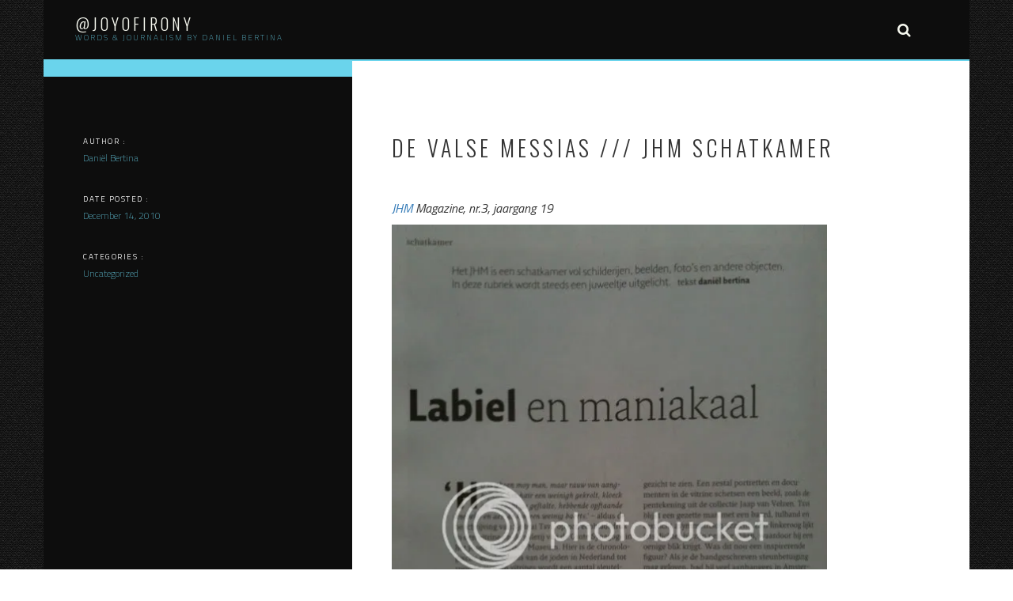

--- FILE ---
content_type: text/html; charset=UTF-8
request_url: https://danielbertina.nl/2010/12/de-valse-messias-jhm-schatkamer/
body_size: 8046
content:
<!DOCTYPE html>
<html lang="en-US">
<head>
<meta charset="UTF-8">
<meta name="viewport" content="width=device-width, initial-scale=1">
<link rel="profile" href="https://gmpg.org/xfn/11">
<link rel="pingback" href="https://danielbertina.nl/xmlrpc.php">

<title>De Valse Messias /// JHM Schatkamer &#8211; @joyofirony</title>
<meta name='robots' content='max-image-preview:large' />
<link rel='dns-prefetch' href='//fonts.googleapis.com' />
<link rel="alternate" type="application/rss+xml" title="@joyofirony &raquo; Feed" href="https://danielbertina.nl/feed/" />
<link rel="alternate" type="application/rss+xml" title="@joyofirony &raquo; Comments Feed" href="https://danielbertina.nl/comments/feed/" />
<link rel="alternate" title="oEmbed (JSON)" type="application/json+oembed" href="https://danielbertina.nl/wp-json/oembed/1.0/embed?url=https%3A%2F%2Fdanielbertina.nl%2F2010%2F12%2Fde-valse-messias-jhm-schatkamer%2F" />
<link rel="alternate" title="oEmbed (XML)" type="text/xml+oembed" href="https://danielbertina.nl/wp-json/oembed/1.0/embed?url=https%3A%2F%2Fdanielbertina.nl%2F2010%2F12%2Fde-valse-messias-jhm-schatkamer%2F&#038;format=xml" />
<style id='wp-img-auto-sizes-contain-inline-css' type='text/css'>
img:is([sizes=auto i],[sizes^="auto," i]){contain-intrinsic-size:3000px 1500px}
/*# sourceURL=wp-img-auto-sizes-contain-inline-css */
</style>

<style id='wp-emoji-styles-inline-css' type='text/css'>

	img.wp-smiley, img.emoji {
		display: inline !important;
		border: none !important;
		box-shadow: none !important;
		height: 1em !important;
		width: 1em !important;
		margin: 0 0.07em !important;
		vertical-align: -0.1em !important;
		background: none !important;
		padding: 0 !important;
	}
/*# sourceURL=wp-emoji-styles-inline-css */
</style>
<link rel='stylesheet' id='wp-block-library-css' href='https://danielbertina.nl/wp-includes/css/dist/block-library/style.min.css?ver=6.9' type='text/css' media='all' />
<style id='global-styles-inline-css' type='text/css'>
:root{--wp--preset--aspect-ratio--square: 1;--wp--preset--aspect-ratio--4-3: 4/3;--wp--preset--aspect-ratio--3-4: 3/4;--wp--preset--aspect-ratio--3-2: 3/2;--wp--preset--aspect-ratio--2-3: 2/3;--wp--preset--aspect-ratio--16-9: 16/9;--wp--preset--aspect-ratio--9-16: 9/16;--wp--preset--color--black: #000000;--wp--preset--color--cyan-bluish-gray: #abb8c3;--wp--preset--color--white: #ffffff;--wp--preset--color--pale-pink: #f78da7;--wp--preset--color--vivid-red: #cf2e2e;--wp--preset--color--luminous-vivid-orange: #ff6900;--wp--preset--color--luminous-vivid-amber: #fcb900;--wp--preset--color--light-green-cyan: #7bdcb5;--wp--preset--color--vivid-green-cyan: #00d084;--wp--preset--color--pale-cyan-blue: #8ed1fc;--wp--preset--color--vivid-cyan-blue: #0693e3;--wp--preset--color--vivid-purple: #9b51e0;--wp--preset--gradient--vivid-cyan-blue-to-vivid-purple: linear-gradient(135deg,rgb(6,147,227) 0%,rgb(155,81,224) 100%);--wp--preset--gradient--light-green-cyan-to-vivid-green-cyan: linear-gradient(135deg,rgb(122,220,180) 0%,rgb(0,208,130) 100%);--wp--preset--gradient--luminous-vivid-amber-to-luminous-vivid-orange: linear-gradient(135deg,rgb(252,185,0) 0%,rgb(255,105,0) 100%);--wp--preset--gradient--luminous-vivid-orange-to-vivid-red: linear-gradient(135deg,rgb(255,105,0) 0%,rgb(207,46,46) 100%);--wp--preset--gradient--very-light-gray-to-cyan-bluish-gray: linear-gradient(135deg,rgb(238,238,238) 0%,rgb(169,184,195) 100%);--wp--preset--gradient--cool-to-warm-spectrum: linear-gradient(135deg,rgb(74,234,220) 0%,rgb(151,120,209) 20%,rgb(207,42,186) 40%,rgb(238,44,130) 60%,rgb(251,105,98) 80%,rgb(254,248,76) 100%);--wp--preset--gradient--blush-light-purple: linear-gradient(135deg,rgb(255,206,236) 0%,rgb(152,150,240) 100%);--wp--preset--gradient--blush-bordeaux: linear-gradient(135deg,rgb(254,205,165) 0%,rgb(254,45,45) 50%,rgb(107,0,62) 100%);--wp--preset--gradient--luminous-dusk: linear-gradient(135deg,rgb(255,203,112) 0%,rgb(199,81,192) 50%,rgb(65,88,208) 100%);--wp--preset--gradient--pale-ocean: linear-gradient(135deg,rgb(255,245,203) 0%,rgb(182,227,212) 50%,rgb(51,167,181) 100%);--wp--preset--gradient--electric-grass: linear-gradient(135deg,rgb(202,248,128) 0%,rgb(113,206,126) 100%);--wp--preset--gradient--midnight: linear-gradient(135deg,rgb(2,3,129) 0%,rgb(40,116,252) 100%);--wp--preset--font-size--small: 13px;--wp--preset--font-size--medium: 20px;--wp--preset--font-size--large: 36px;--wp--preset--font-size--x-large: 42px;--wp--preset--spacing--20: 0.44rem;--wp--preset--spacing--30: 0.67rem;--wp--preset--spacing--40: 1rem;--wp--preset--spacing--50: 1.5rem;--wp--preset--spacing--60: 2.25rem;--wp--preset--spacing--70: 3.38rem;--wp--preset--spacing--80: 5.06rem;--wp--preset--shadow--natural: 6px 6px 9px rgba(0, 0, 0, 0.2);--wp--preset--shadow--deep: 12px 12px 50px rgba(0, 0, 0, 0.4);--wp--preset--shadow--sharp: 6px 6px 0px rgba(0, 0, 0, 0.2);--wp--preset--shadow--outlined: 6px 6px 0px -3px rgb(255, 255, 255), 6px 6px rgb(0, 0, 0);--wp--preset--shadow--crisp: 6px 6px 0px rgb(0, 0, 0);}:where(.is-layout-flex){gap: 0.5em;}:where(.is-layout-grid){gap: 0.5em;}body .is-layout-flex{display: flex;}.is-layout-flex{flex-wrap: wrap;align-items: center;}.is-layout-flex > :is(*, div){margin: 0;}body .is-layout-grid{display: grid;}.is-layout-grid > :is(*, div){margin: 0;}:where(.wp-block-columns.is-layout-flex){gap: 2em;}:where(.wp-block-columns.is-layout-grid){gap: 2em;}:where(.wp-block-post-template.is-layout-flex){gap: 1.25em;}:where(.wp-block-post-template.is-layout-grid){gap: 1.25em;}.has-black-color{color: var(--wp--preset--color--black) !important;}.has-cyan-bluish-gray-color{color: var(--wp--preset--color--cyan-bluish-gray) !important;}.has-white-color{color: var(--wp--preset--color--white) !important;}.has-pale-pink-color{color: var(--wp--preset--color--pale-pink) !important;}.has-vivid-red-color{color: var(--wp--preset--color--vivid-red) !important;}.has-luminous-vivid-orange-color{color: var(--wp--preset--color--luminous-vivid-orange) !important;}.has-luminous-vivid-amber-color{color: var(--wp--preset--color--luminous-vivid-amber) !important;}.has-light-green-cyan-color{color: var(--wp--preset--color--light-green-cyan) !important;}.has-vivid-green-cyan-color{color: var(--wp--preset--color--vivid-green-cyan) !important;}.has-pale-cyan-blue-color{color: var(--wp--preset--color--pale-cyan-blue) !important;}.has-vivid-cyan-blue-color{color: var(--wp--preset--color--vivid-cyan-blue) !important;}.has-vivid-purple-color{color: var(--wp--preset--color--vivid-purple) !important;}.has-black-background-color{background-color: var(--wp--preset--color--black) !important;}.has-cyan-bluish-gray-background-color{background-color: var(--wp--preset--color--cyan-bluish-gray) !important;}.has-white-background-color{background-color: var(--wp--preset--color--white) !important;}.has-pale-pink-background-color{background-color: var(--wp--preset--color--pale-pink) !important;}.has-vivid-red-background-color{background-color: var(--wp--preset--color--vivid-red) !important;}.has-luminous-vivid-orange-background-color{background-color: var(--wp--preset--color--luminous-vivid-orange) !important;}.has-luminous-vivid-amber-background-color{background-color: var(--wp--preset--color--luminous-vivid-amber) !important;}.has-light-green-cyan-background-color{background-color: var(--wp--preset--color--light-green-cyan) !important;}.has-vivid-green-cyan-background-color{background-color: var(--wp--preset--color--vivid-green-cyan) !important;}.has-pale-cyan-blue-background-color{background-color: var(--wp--preset--color--pale-cyan-blue) !important;}.has-vivid-cyan-blue-background-color{background-color: var(--wp--preset--color--vivid-cyan-blue) !important;}.has-vivid-purple-background-color{background-color: var(--wp--preset--color--vivid-purple) !important;}.has-black-border-color{border-color: var(--wp--preset--color--black) !important;}.has-cyan-bluish-gray-border-color{border-color: var(--wp--preset--color--cyan-bluish-gray) !important;}.has-white-border-color{border-color: var(--wp--preset--color--white) !important;}.has-pale-pink-border-color{border-color: var(--wp--preset--color--pale-pink) !important;}.has-vivid-red-border-color{border-color: var(--wp--preset--color--vivid-red) !important;}.has-luminous-vivid-orange-border-color{border-color: var(--wp--preset--color--luminous-vivid-orange) !important;}.has-luminous-vivid-amber-border-color{border-color: var(--wp--preset--color--luminous-vivid-amber) !important;}.has-light-green-cyan-border-color{border-color: var(--wp--preset--color--light-green-cyan) !important;}.has-vivid-green-cyan-border-color{border-color: var(--wp--preset--color--vivid-green-cyan) !important;}.has-pale-cyan-blue-border-color{border-color: var(--wp--preset--color--pale-cyan-blue) !important;}.has-vivid-cyan-blue-border-color{border-color: var(--wp--preset--color--vivid-cyan-blue) !important;}.has-vivid-purple-border-color{border-color: var(--wp--preset--color--vivid-purple) !important;}.has-vivid-cyan-blue-to-vivid-purple-gradient-background{background: var(--wp--preset--gradient--vivid-cyan-blue-to-vivid-purple) !important;}.has-light-green-cyan-to-vivid-green-cyan-gradient-background{background: var(--wp--preset--gradient--light-green-cyan-to-vivid-green-cyan) !important;}.has-luminous-vivid-amber-to-luminous-vivid-orange-gradient-background{background: var(--wp--preset--gradient--luminous-vivid-amber-to-luminous-vivid-orange) !important;}.has-luminous-vivid-orange-to-vivid-red-gradient-background{background: var(--wp--preset--gradient--luminous-vivid-orange-to-vivid-red) !important;}.has-very-light-gray-to-cyan-bluish-gray-gradient-background{background: var(--wp--preset--gradient--very-light-gray-to-cyan-bluish-gray) !important;}.has-cool-to-warm-spectrum-gradient-background{background: var(--wp--preset--gradient--cool-to-warm-spectrum) !important;}.has-blush-light-purple-gradient-background{background: var(--wp--preset--gradient--blush-light-purple) !important;}.has-blush-bordeaux-gradient-background{background: var(--wp--preset--gradient--blush-bordeaux) !important;}.has-luminous-dusk-gradient-background{background: var(--wp--preset--gradient--luminous-dusk) !important;}.has-pale-ocean-gradient-background{background: var(--wp--preset--gradient--pale-ocean) !important;}.has-electric-grass-gradient-background{background: var(--wp--preset--gradient--electric-grass) !important;}.has-midnight-gradient-background{background: var(--wp--preset--gradient--midnight) !important;}.has-small-font-size{font-size: var(--wp--preset--font-size--small) !important;}.has-medium-font-size{font-size: var(--wp--preset--font-size--medium) !important;}.has-large-font-size{font-size: var(--wp--preset--font-size--large) !important;}.has-x-large-font-size{font-size: var(--wp--preset--font-size--x-large) !important;}
/*# sourceURL=global-styles-inline-css */
</style>

<style id='classic-theme-styles-inline-css' type='text/css'>
/*! This file is auto-generated */
.wp-block-button__link{color:#fff;background-color:#32373c;border-radius:9999px;box-shadow:none;text-decoration:none;padding:calc(.667em + 2px) calc(1.333em + 2px);font-size:1.125em}.wp-block-file__button{background:#32373c;color:#fff;text-decoration:none}
/*# sourceURL=/wp-includes/css/classic-themes.min.css */
</style>
<link rel='stylesheet' id='zeal-style-css' href='https://danielbertina.nl/wp-content/themes/zeal/style.css?ver=6.9' type='text/css' media='all' />
<link rel='stylesheet' id='athena-font-primary-css' href='//fonts.googleapis.com/css?family=Oswald%3A300&#038;ver=1.0.8' type='text/css' media='all' />
<link rel='stylesheet' id='athena-theme-secondary-css' href='//fonts.googleapis.com/css?family=Titillium+Web%3A400%2C200%2C300%2C600%2C700%2C200italic%2C300italic%2C400italic%2C600italic%2C700italic&#038;ver=1.0.8' type='text/css' media='all' />
<link rel='stylesheet' id='bootstrap-css' href='https://danielbertina.nl/wp-content/themes/zeal/inc/css/bootstrap.min.css?ver=1.0.8' type='text/css' media='all' />
<link rel='stylesheet' id='fontawesome-css' href='https://danielbertina.nl/wp-content/themes/zeal/inc/css/font-awesome.min.css?ver=1.0.8' type='text/css' media='all' />
<link rel='stylesheet' id='slicknav-css' href='https://danielbertina.nl/wp-content/themes/zeal/inc/css/slicknav.min.css?ver=1.0.8' type='text/css' media='all' />
<link rel='stylesheet' id='animatecss-css' href='https://danielbertina.nl/wp-content/themes/zeal/inc/css/animate.css?ver=1.0.8' type='text/css' media='all' />
<link rel='stylesheet' id='zeal-main-style-css' href='https://danielbertina.nl/wp-content/themes/zeal/inc/css/style.css?ver=1.0.8' type='text/css' media='all' />
<link rel='stylesheet' id='zeal-template-css' href='https://danielbertina.nl/wp-content/themes/zeal/inc/css/temps/blue.min.css?ver=1.0.8' type='text/css' media='all' />
<script type="text/javascript" src="https://danielbertina.nl/wp-includes/js/jquery/jquery.min.js?ver=3.7.1" id="jquery-core-js"></script>
<script type="text/javascript" src="https://danielbertina.nl/wp-includes/js/jquery/jquery-migrate.min.js?ver=3.4.1" id="jquery-migrate-js"></script>
<link rel="https://api.w.org/" href="https://danielbertina.nl/wp-json/" /><link rel="alternate" title="JSON" type="application/json" href="https://danielbertina.nl/wp-json/wp/v2/posts/822" /><link rel="EditURI" type="application/rsd+xml" title="RSD" href="https://danielbertina.nl/xmlrpc.php?rsd" />
<meta name="generator" content="WordPress 6.9" />
<link rel="canonical" href="https://danielbertina.nl/2010/12/de-valse-messias-jhm-schatkamer/" />
<link rel='shortlink' href='https://danielbertina.nl/?p=822' />


    <style type="text/css">
        
        body{
            background: url(https://danielbertina.nl/wp-content/themes/zeal/inc/images/textures/binding_dark.png);
        }
        
        
                
        div#site-branding img.custom-logo{
            height: 55px;
        }
        
        .hero-overlay h2,
        #slider-overlay h2{
            font-size: 80px;
            color: #ffffff        }

        .hero-overlay p.site-tagline,
        #slider-overlay p.site-tagline{
            font-size: 8px;
            color: #ffffff        }

        .camera_target_content {
            background-color: rgba(10, 10, 10, 0.25)        }

        div.big-hero-buttons button{
            font-size: 10px;
            color: #ffffff        }

        .blog-post-overlay h2.post-title{
            font-size: 24px;
        }

        .blog-post-overlay .blog-post-read-more {
            font-size: 10px;
        }

                .homepage-a ul#zeal-testimonials .testimonial-content .fa.fa-quote-left,
            .homepage-a ul#zeal-testimonials .testimonial-author{
                color: #fff;
            }
        

    
            .footer-a{
                background-image: url(https://danielbertina.nl/wp-content/uploads/2017/01/100_0874.jpg);
                background-position: 50%;
                background-size: cover;
            }
            .footer-a section.homepage-cta-banner div.cta-banner-content h2.widget-title,
            .footer-a section.homepage-cta-banner div.cta-banner-content div.textwidget,
            footer.site-footer > div.container > div.footer-a div.textwidget,
            .footer-a section.homepage-cta-banner div.cta-banner-content{
                color: #fff;
            }
            .footer-a section.homepage-cta-banner div.cta-banner-content {
                background: rgba(10,10,10, 0.6);
            }

    

            .event-blog .event-post .event-details a,
            button, input[type=button], input[type=submit],
            div#site-branding h1 a,
            .hero-overlay h2,
            #slider-overlay h2,
            .hero-overlay p,
            #slider-overlay p,
            section.featured-homepage-post div.click-through-arrow h4,
            div.featured-post-content h2,
            section.homepage-cta-banner div.cta-banner-content h2.widget-title,
            div.homepage-portfolio section.homepage-portfolio > div > h2,
            h2.feature-content-title,
            div.single-post-right > header > h1,
            nav.post-navigation .nav-links a,
            h3#reply-title,
            div#respond p.comment-form-comment label,
            p.no-comments,
            .widget h2.widget-title,
            div.archive-page h1,
            div.archive-page article h2,
            .single-page .single-page-wrapper h1,
            .team-member-wrapper .job-title-meta,
            div.team-member-wrapper h2.about-heading,
            div.team-member-wrapper .sc_team_posts .skills-title,
            div.team-member-wrapper .sc_team_skills span.skill-title,
            div.team-member-wrapper .sc_team_skills .progress,
            div.team-member-wrapper .sc-team-member-posts a,
            .event-blog .event-post .event-details a,
            .event-blog .event-details .location,
            .event-blog .event-details .date,
            ul#zeal-testimonials .testimonial-author,
            .zeal-pricing-table .title,
            .zeal-pricing-table .subtitle{
                font-family: Oswald, sans-serif;
            }

            body,
            section.homepage-cta-banner div.cta-banner-content,
            div.archive-page h1 span,
            .event-blog .event-post .event-details .secondary-button{
                font-family: Titillium Web, sans-serif;
            }

            nav.main-nav a{
                font-size: 18px;
            }

            body {
                font-size: 16px;
            }

            section.front-page-hero,
            div.col-md-12.hero-banner{
                height: 600px;
            }
        
    </style>

    
    <style type="text/css">
        
        .hero-overlay h2 {
            font-size: 80px;
        }
        
        .hero-overlay p.site-tagline {
            font-size: 8px;
        }
        
    </style>
    
<link rel='stylesheet' id='yarppRelatedCss-css' href='https://danielbertina.nl/wp-content/plugins/yet-another-related-posts-plugin/style/related.css?ver=5.30.11' type='text/css' media='all' />
</head>

<body data-rsssl=1 class="wp-singular post-template-default single single-post postid-822 single-format-standard wp-theme-zeal">
    
<div id="zeal-search" class="noshow">

    <span class="fa fa-close"></span>

    <div class="row animated slideInDown">

        <span class="fa fa-search"></span>

        <form role="search" method="get" class="search-form" action="https://danielbertina.nl/">
				<label>
					<span class="screen-reader-text">Search for:</span>
					<input type="search" class="search-field" placeholder="Search &hellip;" value="" name="s" />
				</label>
				<input type="submit" class="search-submit" value="Search" />
			</form>
    </div>

</div>
    
<div id="page" class="site">
    
    <a class="skip-link screen-reader-text" href="#content">Skip to content</a>

    <header id="masthead" class="site-header" role="banner">
           
        <div class="container">
            
            <div class="row">
            
                <div class="col-sm-12">
                
                    <nav class="main-nav main-navigation">

                        <div id="site-branding">
                            
                            <div>
                            
                                <h1 class="header-title ">
                                    <a href="https://danielbertina.nl/">@joyofirony</a>
                                </h1>
                                
                                <p class="header-description ">
                                    words &amp; journalism by daniel bertina                                </p>
                                <span class="zeal-hidden">
                                                                    </span>
                                
                            </div>
                            
                        </div>
                        
                        <div class="container">
                                
                                
                                    <div class="menu-search-container"><ul id="primary-menu" class="menu"><li class="menu-item"><a class="zeal-search" href="#search" role="button" data-toggle="modal"><span class="fa fa-search"></span></a></li></ul></div>
                                
                        </div>

                    </nav>
                    
                </div>
                
            </div>
            
        </div>
        
    </header><!-- #masthead -->

    <div id="content" class="site-content">

    <div id="primary" class="content-area">
        
        <main id="main" class="site-main" role="main">

            <div class="container">

                <div class="row">
            
                    
                        
<div class="col-sm-12 single-post-wrapper">

    <article id="post-822" class="post-822 post type-post status-publish format-standard hentry category-uncategorized">
        
        <div class="row">
        
            <div class="col-sm-4 single-post-left">
                
                <a href="https://danielbertina.nl/wp-content/themes/zeal/inc/images/blog-post-default-bg.jpg" data-lightbox="De Valse Messias /// JHM Schatkamer">
                    
                                        
                        
                                        
                </a>
                
                <div class="single-post-meta">
                    
                                        
                    <span class="meta-heading">AUTHOR :</span>
                    <span class="meta-value"><a href="https://danielbertina.nl/author/ghostchoke/" title="Posts by Daniël Bertina" rel="author">Daniël Bertina</a></span>
                    
                    <br>
                                        
                                        <span class="meta-heading">DATE POSTED :</span>
                    <span class="meta-value">December 14, 2010</span>
                    
                    <br>
                                        
                    
                                        <span class="meta-heading">CATEGORIES :</span>
                    <span class="meta-value">
                                                                            <a href="https://danielbertina.nl/category/uncategorized/">
                                <span class="meta-taxonomy">Uncategorized</span>
                            </a>
                                            </span>
                                        
                                                                                    
                </div>
                
            </div>
            
            <div class="col-sm-8 single-post-right">
                
                <header class="entry-header">
                    <h1 class="entry-title">De Valse Messias /// JHM Schatkamer</h1>                </header><!-- .entry-header -->

                <div class="entry-content">
                    <p><em><a href="http://www.jhm.nl" target="_blank">JHM</a> Magazine, nr.3, jaargang 19</em></p>
<p><img fetchpriority="high" decoding="async" class="alignnone" src="https://img.photobucket.com/albums/v225/kid108/site/IMG_0441-x.jpg" alt="" width="550" height="799" /></p>
<p><img decoding="async" class="alignnone" src="https://img.photobucket.com/albums/v225/kid108/site/IMG_0442-x.jpg" alt="" width="550" height="799" /></p>
<div class='yarpp yarpp-related yarpp-related-website yarpp-template-list'>
<!-- YARPP List -->
<p>Related posts:</p><ol>
<li><a href="https://danielbertina.nl/2012/01/in-how-to-be-a-dictator-in-africa-zijn-schrijvers-helon-habila-en-dinaw-mengestu-opvallend-positief-over-de-toekomst-van-hun-continent/" rel="bookmark" title="In How to be a dictator in Africa zijn schrijvers Helon Habila en Dinaw Mengestu opvallend positief over de toekomst van hun continent.">In How to be a dictator in Africa zijn schrijvers Helon Habila en Dinaw Mengestu opvallend positief over de toekomst van hun continent.</a></li>
<li><a href="https://danielbertina.nl/2012/04/na-de-laatste-noot-stopte-het-loon-van-de-titanic-musici/" rel="bookmark" title="Na de laatste noot stopte het loon van de Titanic-musici">Na de laatste noot stopte het loon van de Titanic-musici</a></li>
<li><a href="https://danielbertina.nl/2010/01/levenshouding-als-politieke-leus-kunstenaarsduo-hadleymaxwell/" rel="bookmark" title="Levenshouding als politieke leus / kunstenaarsduo Hadley+Maxwell">Levenshouding als politieke leus / kunstenaarsduo Hadley+Maxwell</a></li>
<li><a href="https://danielbertina.nl/2010/02/kunst-is-nooit-echt-affordable/" rel="bookmark" title="Kunst is nooit écht &#8216;affordable&#8217;">Kunst is nooit écht &#8216;affordable&#8217;</a></li>
<li><a href="https://danielbertina.nl/2010/03/geweld-als-statement-tegen-oorlog-john-woos-red-cliff/" rel="bookmark" title="Geweld als statement tegen oorlog &#8211; John Woo&#8217;s Red Cliff">Geweld als statement tegen oorlog &#8211; John Woo&#8217;s Red Cliff</a></li>
</ol>
</div>
                                    </div><!-- .entry-content -->
            
            </div>
            
        </div>
            
    </article><!-- #post-## -->

</div>
                        
	<nav class="navigation post-navigation" aria-label="Posts">
		<h2 class="screen-reader-text">Post navigation</h2>
		<div class="nav-links"><div class="nav-previous"><a href="https://danielbertina.nl/2010/12/de-boodschap-van-annie-lennox/" rel="prev">&#8216;De boodschap van Annie Lennox&#8217;</a></div><div class="nav-next"><a href="https://danielbertina.nl/2010/12/inspirerende-opgefokte-jongens-stads-kunst-guerrilla/" rel="next">&#8216;Inspirerende opgefokte jongens&#8217; / Stads Kunst Guerrilla</a></div></div>
	</nav>

                                            
                                        
                </div><!-- row -->
                
            </div><!-- container -->

        </main><!-- #main -->
        
    </div><!-- #primary -->
    

</div><!-- #content -->

<footer id="colophon" class="site-footer" role="contentinfo">
    
    
    <div class="container">
        
        <!-- Footer A -->
                
            <div data-stellar-background-ratio="0.5" class="zeal-parallax row footer-a">

                <section class="homepage-cta-banner wow fadeInUp">

                    <div class="col-sm-12 homepage-cta-banner">

                        <div class="cta-banner-content">

                            
                                

<div id="secondary" class="widget-area row" role="complementary">
    <aside id="search-7" class="widget widget_search"><div class="col-sm-12"><form role="search" method="get" class="search-form" action="https://danielbertina.nl/">
				<label>
					<span class="screen-reader-text">Search for:</span>
					<input type="search" class="search-field" placeholder="Search &hellip;" value="" name="s" />
				</label>
				<input type="submit" class="search-submit" value="Search" />
			</form></div></aside><aside id="text-3" class="widget widget_text"><div class="col-sm-12"><h2 class="widget-title">with (among others)</h2>			<div class="textwidget"><p><a href="http://www.cultureelpersbureau.nl/"></p>
<p>    <img class="alignnone" width="225" height="44" src="https://www.danielbertina.nl/wp-content/uploads/2013/06/Untitled-2.jpg"></img></p>
<p></a></p>
</div>
		</div></aside></div><!-- #secondary -->
                            
                        </div>

                    </div>

                </section>

            </div> <!-- CTA BACKGROUND ROW -->
            
                
        <!-- Footer B -->
        
        <div class="row footer-b">

            <div class="col-md-12 wow fadeIn">
                                

<div id="secondary" class="widget-area row" role="complementary">
    <aside id="text-4" class="widget widget_text"><div class="col-sm-4">			<div class="textwidget"><a href="https://progressjj.co.uk/">

    <img class="alignnone" width="225" height="44" src="https://cdn.shopify.com/s/files/1/1243/8208/t/13/assets/logo.png?1831851583135712788"></img>

</a>

</div>
		</div></aside><aside id="text-5" class="widget widget_text"><div class="col-sm-4">			<div class="textwidget"><a href="https://www.rollsupreme.com/">

    <img class="alignnone" width="225" height="44" src="https://danielbertina.nl/wp-content/uploads/2017/01/roll2.png"></img>

</a>
</div>
		</div></aside></div><!-- #secondary -->                                 <div class="">
                    
                    <p class="footer" style="display: block !important">
                        Designed by Smartcat <img src="https://danielbertina.nl/wp-content/themes/zeal/inc/images/smartcat-30x33.png" alt="Smartcat">
                    </p>
                    
                    <p class="footer">
                        @joyofirony                    </p>
                    
                </div>

            </div>

        </div>
       
        
        <div class="scroll-top alignright">
            <span class="fa fa-chevron-up"></span>
        </div>

    </div>


</footer>

</div><!-- #page -->

<script type="speculationrules">
{"prefetch":[{"source":"document","where":{"and":[{"href_matches":"/*"},{"not":{"href_matches":["/wp-*.php","/wp-admin/*","/wp-content/uploads/*","/wp-content/*","/wp-content/plugins/*","/wp-content/themes/zeal/*","/*\\?(.+)"]}},{"not":{"selector_matches":"a[rel~=\"nofollow\"]"}},{"not":{"selector_matches":".no-prefetch, .no-prefetch a"}}]},"eagerness":"conservative"}]}
</script>
<script type="text/javascript" src="https://danielbertina.nl/wp-content/themes/zeal/inc/js/jquery.slicknav.min.js?ver=1.0.8" id="slicknav-js"></script>
<script type="text/javascript" src="https://danielbertina.nl/wp-content/themes/zeal/inc/js/wow.min.js?ver=1.0.8" id="wow-js"></script>
<script type="text/javascript" src="https://danielbertina.nl/wp-content/themes/zeal/inc/js/parallax.min.js?ver=1.0.8" id="zeal-parallax-js"></script>
<script type="text/javascript" src="https://danielbertina.nl/wp-content/themes/zeal/inc/js/custom.js?ver=1.0.8" id="zeal-custom-js"></script>
<script id="wp-emoji-settings" type="application/json">
{"baseUrl":"https://s.w.org/images/core/emoji/17.0.2/72x72/","ext":".png","svgUrl":"https://s.w.org/images/core/emoji/17.0.2/svg/","svgExt":".svg","source":{"concatemoji":"https://danielbertina.nl/wp-includes/js/wp-emoji-release.min.js?ver=6.9"}}
</script>
<script type="module">
/* <![CDATA[ */
/*! This file is auto-generated */
const a=JSON.parse(document.getElementById("wp-emoji-settings").textContent),o=(window._wpemojiSettings=a,"wpEmojiSettingsSupports"),s=["flag","emoji"];function i(e){try{var t={supportTests:e,timestamp:(new Date).valueOf()};sessionStorage.setItem(o,JSON.stringify(t))}catch(e){}}function c(e,t,n){e.clearRect(0,0,e.canvas.width,e.canvas.height),e.fillText(t,0,0);t=new Uint32Array(e.getImageData(0,0,e.canvas.width,e.canvas.height).data);e.clearRect(0,0,e.canvas.width,e.canvas.height),e.fillText(n,0,0);const a=new Uint32Array(e.getImageData(0,0,e.canvas.width,e.canvas.height).data);return t.every((e,t)=>e===a[t])}function p(e,t){e.clearRect(0,0,e.canvas.width,e.canvas.height),e.fillText(t,0,0);var n=e.getImageData(16,16,1,1);for(let e=0;e<n.data.length;e++)if(0!==n.data[e])return!1;return!0}function u(e,t,n,a){switch(t){case"flag":return n(e,"\ud83c\udff3\ufe0f\u200d\u26a7\ufe0f","\ud83c\udff3\ufe0f\u200b\u26a7\ufe0f")?!1:!n(e,"\ud83c\udde8\ud83c\uddf6","\ud83c\udde8\u200b\ud83c\uddf6")&&!n(e,"\ud83c\udff4\udb40\udc67\udb40\udc62\udb40\udc65\udb40\udc6e\udb40\udc67\udb40\udc7f","\ud83c\udff4\u200b\udb40\udc67\u200b\udb40\udc62\u200b\udb40\udc65\u200b\udb40\udc6e\u200b\udb40\udc67\u200b\udb40\udc7f");case"emoji":return!a(e,"\ud83e\u1fac8")}return!1}function f(e,t,n,a){let r;const o=(r="undefined"!=typeof WorkerGlobalScope&&self instanceof WorkerGlobalScope?new OffscreenCanvas(300,150):document.createElement("canvas")).getContext("2d",{willReadFrequently:!0}),s=(o.textBaseline="top",o.font="600 32px Arial",{});return e.forEach(e=>{s[e]=t(o,e,n,a)}),s}function r(e){var t=document.createElement("script");t.src=e,t.defer=!0,document.head.appendChild(t)}a.supports={everything:!0,everythingExceptFlag:!0},new Promise(t=>{let n=function(){try{var e=JSON.parse(sessionStorage.getItem(o));if("object"==typeof e&&"number"==typeof e.timestamp&&(new Date).valueOf()<e.timestamp+604800&&"object"==typeof e.supportTests)return e.supportTests}catch(e){}return null}();if(!n){if("undefined"!=typeof Worker&&"undefined"!=typeof OffscreenCanvas&&"undefined"!=typeof URL&&URL.createObjectURL&&"undefined"!=typeof Blob)try{var e="postMessage("+f.toString()+"("+[JSON.stringify(s),u.toString(),c.toString(),p.toString()].join(",")+"));",a=new Blob([e],{type:"text/javascript"});const r=new Worker(URL.createObjectURL(a),{name:"wpTestEmojiSupports"});return void(r.onmessage=e=>{i(n=e.data),r.terminate(),t(n)})}catch(e){}i(n=f(s,u,c,p))}t(n)}).then(e=>{for(const n in e)a.supports[n]=e[n],a.supports.everything=a.supports.everything&&a.supports[n],"flag"!==n&&(a.supports.everythingExceptFlag=a.supports.everythingExceptFlag&&a.supports[n]);var t;a.supports.everythingExceptFlag=a.supports.everythingExceptFlag&&!a.supports.flag,a.supports.everything||((t=a.source||{}).concatemoji?r(t.concatemoji):t.wpemoji&&t.twemoji&&(r(t.twemoji),r(t.wpemoji)))});
//# sourceURL=https://danielbertina.nl/wp-includes/js/wp-emoji-loader.min.js
/* ]]> */
</script>

</body>
</html>


<!-- Page cached by LiteSpeed Cache 7.7 on 2026-02-03 12:03:08 -->

--- FILE ---
content_type: text/javascript
request_url: https://danielbertina.nl/wp-content/themes/zeal/inc/js/custom.js?ver=1.0.8
body_size: 870
content:
jQuery(function($) {

    var wow = new WOW({
        offset: 100
    });
    wow.init();

    $(function(){
        
        $('#primary-menu').slicknav({
            prependTo: 'nav.main-nav'
        });
        
    });
    

    $(window).load( function() {
        
        var left_height     = $( 'div.single-post-left' ).css( 'height' );
        var right_height    = $( 'div.single-post-right' ).css( 'height' );
        
        if ( typeof left_height !== 'undefined' && typeof right_height !== 'undefined' ) {
        
            left_height = parseInt(left_height.slice(0, -2));
            right_height = parseInt(right_height.slice(0, -2));

            if ( left_height > right_height ) {
                $( 'div.single-post-right' ).css( 'height', left_height + 'px' );
            } else {
                $( 'div.single-post-left' ).css( 'height', right_height + 'px' );
            }
            
        }
        
    });

});

jQuery(document).ready( function ($) {
    
    // scroll to top trigger
    $('.scroll-top').click(function () {
        $("html, body").animate({scrollTop: 0}, 1000);
        return false;
    });
    
    $('.zeal-search, #zeal-search .fa.fa-close').click(function () {

        $('#zeal-search').fadeToggle(500);
        $('.search-field').focus();

    });
    
    $(window).resize( function () {
//        rebuild_featured_posts();
    })
    
    if( $(window).width() < 768 ) {
        rebuild_featured_posts();
    }
    
    function rebuild_featured_posts() {
        
        $('.featured-homepage-post').each( function () {
            
            var item = $('.featured-post-content', $( this ) ).html();
            item = '<div class="col-sm-6 featured-post-content">' + item + '</div>';
           
           $( '.featured-post-content', $( this ) ).remove();
           
           $(this).append( item );           
        });
        
        
    }
    
    $.stellar({
        horizontalScrolling: false,
        verticalOffset: 40
    });
    
    // -----------
    // Contact Form
    $('#zeal-contact-form').submit( function (e) {
       
        e.preventDefault();
        
        $('.mail-sent,.mail-not-sent').hide();
       
        var form = $(this);
        var name = $('.name', form ).val();
        var email = $('.email', form ).val();
        var message = $('.message', form ).val();
        var url = form.attr('action');
        
        if( name.length < 2 ) {
            alert( 'Please enter a name' );
            return false;
        }
        
        if( message.length < 2 ) {
            alert( 'Please enter a message' );
            return false;
        }
        
        if( ! zealValidateEmail( email ) ) {
            alert( 'Please enter a valid email address' );
            return false;
        }
        
        var data = {
            
            action : 'zeal_send_message',
            name : name,
            email : email,
            message : message
            
        }
        
        $.post( url, data, function ( response ) {
           console.log( response );
            if( response == 1 ) {
                $('.mail-sent').fadeIn(350);
                form[0].reset();
                
            }else{
                $('.mail-not-sent').fadeIn(350);
            }
            
        });
        
        
    });
    
    function zealValidateEmail(email) {
        var re = /^(([^<>()[\]\\.,;:\s@"]+(\.[^<>()[\]\\.,;:\s@"]+)*)|(".+"))@((\[[0-9]{1,3}\.[0-9]{1,3}\.[0-9]{1,3}\.[0-9]{1,3}])|(([a-zA-Z\-0-9]+\.)+[a-zA-Z]{2,}))$/;
        return re.test(email);
    }
    
});